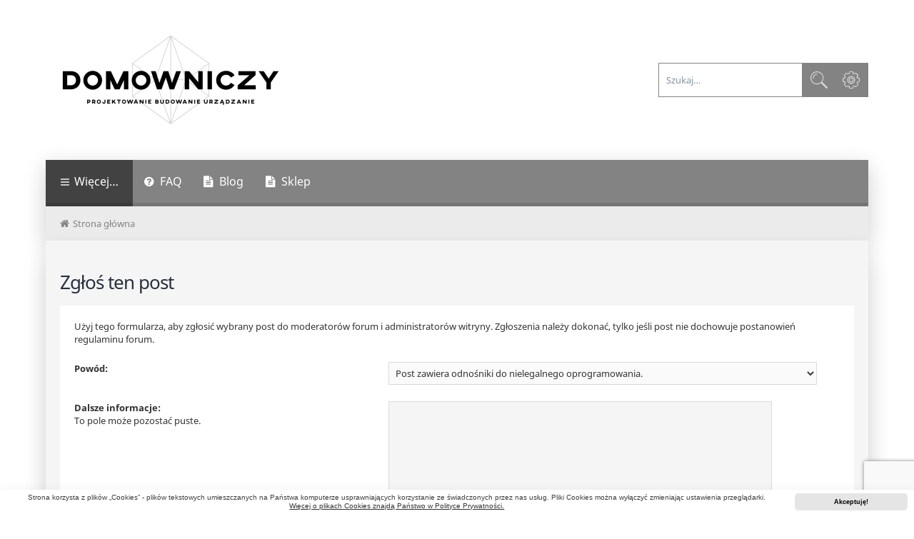

--- FILE ---
content_type: text/html; charset=utf-8
request_url: https://google.com/recaptcha/api2/anchor?ar=1&k=6LeGQfoUAAAAAI5ZwpukO1Hwj3JOUC9Cd0_E1EeD&co=aHR0cHM6Ly9mb3J1bS5kb21vd25pY3p5LnBsOjQ0Mw..&hl=pl&v=cLm1zuaUXPLFw7nzKiQTH1dX&size=invisible&anchor-ms=20000&execute-ms=15000&cb=167fqaqrat50
body_size: 46063
content:
<!DOCTYPE HTML><html dir="ltr" lang="pl"><head><meta http-equiv="Content-Type" content="text/html; charset=UTF-8">
<meta http-equiv="X-UA-Compatible" content="IE=edge">
<title>reCAPTCHA</title>
<style type="text/css">
/* cyrillic-ext */
@font-face {
  font-family: 'Roboto';
  font-style: normal;
  font-weight: 400;
  src: url(//fonts.gstatic.com/s/roboto/v18/KFOmCnqEu92Fr1Mu72xKKTU1Kvnz.woff2) format('woff2');
  unicode-range: U+0460-052F, U+1C80-1C8A, U+20B4, U+2DE0-2DFF, U+A640-A69F, U+FE2E-FE2F;
}
/* cyrillic */
@font-face {
  font-family: 'Roboto';
  font-style: normal;
  font-weight: 400;
  src: url(//fonts.gstatic.com/s/roboto/v18/KFOmCnqEu92Fr1Mu5mxKKTU1Kvnz.woff2) format('woff2');
  unicode-range: U+0301, U+0400-045F, U+0490-0491, U+04B0-04B1, U+2116;
}
/* greek-ext */
@font-face {
  font-family: 'Roboto';
  font-style: normal;
  font-weight: 400;
  src: url(//fonts.gstatic.com/s/roboto/v18/KFOmCnqEu92Fr1Mu7mxKKTU1Kvnz.woff2) format('woff2');
  unicode-range: U+1F00-1FFF;
}
/* greek */
@font-face {
  font-family: 'Roboto';
  font-style: normal;
  font-weight: 400;
  src: url(//fonts.gstatic.com/s/roboto/v18/KFOmCnqEu92Fr1Mu4WxKKTU1Kvnz.woff2) format('woff2');
  unicode-range: U+0370-0377, U+037A-037F, U+0384-038A, U+038C, U+038E-03A1, U+03A3-03FF;
}
/* vietnamese */
@font-face {
  font-family: 'Roboto';
  font-style: normal;
  font-weight: 400;
  src: url(//fonts.gstatic.com/s/roboto/v18/KFOmCnqEu92Fr1Mu7WxKKTU1Kvnz.woff2) format('woff2');
  unicode-range: U+0102-0103, U+0110-0111, U+0128-0129, U+0168-0169, U+01A0-01A1, U+01AF-01B0, U+0300-0301, U+0303-0304, U+0308-0309, U+0323, U+0329, U+1EA0-1EF9, U+20AB;
}
/* latin-ext */
@font-face {
  font-family: 'Roboto';
  font-style: normal;
  font-weight: 400;
  src: url(//fonts.gstatic.com/s/roboto/v18/KFOmCnqEu92Fr1Mu7GxKKTU1Kvnz.woff2) format('woff2');
  unicode-range: U+0100-02BA, U+02BD-02C5, U+02C7-02CC, U+02CE-02D7, U+02DD-02FF, U+0304, U+0308, U+0329, U+1D00-1DBF, U+1E00-1E9F, U+1EF2-1EFF, U+2020, U+20A0-20AB, U+20AD-20C0, U+2113, U+2C60-2C7F, U+A720-A7FF;
}
/* latin */
@font-face {
  font-family: 'Roboto';
  font-style: normal;
  font-weight: 400;
  src: url(//fonts.gstatic.com/s/roboto/v18/KFOmCnqEu92Fr1Mu4mxKKTU1Kg.woff2) format('woff2');
  unicode-range: U+0000-00FF, U+0131, U+0152-0153, U+02BB-02BC, U+02C6, U+02DA, U+02DC, U+0304, U+0308, U+0329, U+2000-206F, U+20AC, U+2122, U+2191, U+2193, U+2212, U+2215, U+FEFF, U+FFFD;
}
/* cyrillic-ext */
@font-face {
  font-family: 'Roboto';
  font-style: normal;
  font-weight: 500;
  src: url(//fonts.gstatic.com/s/roboto/v18/KFOlCnqEu92Fr1MmEU9fCRc4AMP6lbBP.woff2) format('woff2');
  unicode-range: U+0460-052F, U+1C80-1C8A, U+20B4, U+2DE0-2DFF, U+A640-A69F, U+FE2E-FE2F;
}
/* cyrillic */
@font-face {
  font-family: 'Roboto';
  font-style: normal;
  font-weight: 500;
  src: url(//fonts.gstatic.com/s/roboto/v18/KFOlCnqEu92Fr1MmEU9fABc4AMP6lbBP.woff2) format('woff2');
  unicode-range: U+0301, U+0400-045F, U+0490-0491, U+04B0-04B1, U+2116;
}
/* greek-ext */
@font-face {
  font-family: 'Roboto';
  font-style: normal;
  font-weight: 500;
  src: url(//fonts.gstatic.com/s/roboto/v18/KFOlCnqEu92Fr1MmEU9fCBc4AMP6lbBP.woff2) format('woff2');
  unicode-range: U+1F00-1FFF;
}
/* greek */
@font-face {
  font-family: 'Roboto';
  font-style: normal;
  font-weight: 500;
  src: url(//fonts.gstatic.com/s/roboto/v18/KFOlCnqEu92Fr1MmEU9fBxc4AMP6lbBP.woff2) format('woff2');
  unicode-range: U+0370-0377, U+037A-037F, U+0384-038A, U+038C, U+038E-03A1, U+03A3-03FF;
}
/* vietnamese */
@font-face {
  font-family: 'Roboto';
  font-style: normal;
  font-weight: 500;
  src: url(//fonts.gstatic.com/s/roboto/v18/KFOlCnqEu92Fr1MmEU9fCxc4AMP6lbBP.woff2) format('woff2');
  unicode-range: U+0102-0103, U+0110-0111, U+0128-0129, U+0168-0169, U+01A0-01A1, U+01AF-01B0, U+0300-0301, U+0303-0304, U+0308-0309, U+0323, U+0329, U+1EA0-1EF9, U+20AB;
}
/* latin-ext */
@font-face {
  font-family: 'Roboto';
  font-style: normal;
  font-weight: 500;
  src: url(//fonts.gstatic.com/s/roboto/v18/KFOlCnqEu92Fr1MmEU9fChc4AMP6lbBP.woff2) format('woff2');
  unicode-range: U+0100-02BA, U+02BD-02C5, U+02C7-02CC, U+02CE-02D7, U+02DD-02FF, U+0304, U+0308, U+0329, U+1D00-1DBF, U+1E00-1E9F, U+1EF2-1EFF, U+2020, U+20A0-20AB, U+20AD-20C0, U+2113, U+2C60-2C7F, U+A720-A7FF;
}
/* latin */
@font-face {
  font-family: 'Roboto';
  font-style: normal;
  font-weight: 500;
  src: url(//fonts.gstatic.com/s/roboto/v18/KFOlCnqEu92Fr1MmEU9fBBc4AMP6lQ.woff2) format('woff2');
  unicode-range: U+0000-00FF, U+0131, U+0152-0153, U+02BB-02BC, U+02C6, U+02DA, U+02DC, U+0304, U+0308, U+0329, U+2000-206F, U+20AC, U+2122, U+2191, U+2193, U+2212, U+2215, U+FEFF, U+FFFD;
}
/* cyrillic-ext */
@font-face {
  font-family: 'Roboto';
  font-style: normal;
  font-weight: 900;
  src: url(//fonts.gstatic.com/s/roboto/v18/KFOlCnqEu92Fr1MmYUtfCRc4AMP6lbBP.woff2) format('woff2');
  unicode-range: U+0460-052F, U+1C80-1C8A, U+20B4, U+2DE0-2DFF, U+A640-A69F, U+FE2E-FE2F;
}
/* cyrillic */
@font-face {
  font-family: 'Roboto';
  font-style: normal;
  font-weight: 900;
  src: url(//fonts.gstatic.com/s/roboto/v18/KFOlCnqEu92Fr1MmYUtfABc4AMP6lbBP.woff2) format('woff2');
  unicode-range: U+0301, U+0400-045F, U+0490-0491, U+04B0-04B1, U+2116;
}
/* greek-ext */
@font-face {
  font-family: 'Roboto';
  font-style: normal;
  font-weight: 900;
  src: url(//fonts.gstatic.com/s/roboto/v18/KFOlCnqEu92Fr1MmYUtfCBc4AMP6lbBP.woff2) format('woff2');
  unicode-range: U+1F00-1FFF;
}
/* greek */
@font-face {
  font-family: 'Roboto';
  font-style: normal;
  font-weight: 900;
  src: url(//fonts.gstatic.com/s/roboto/v18/KFOlCnqEu92Fr1MmYUtfBxc4AMP6lbBP.woff2) format('woff2');
  unicode-range: U+0370-0377, U+037A-037F, U+0384-038A, U+038C, U+038E-03A1, U+03A3-03FF;
}
/* vietnamese */
@font-face {
  font-family: 'Roboto';
  font-style: normal;
  font-weight: 900;
  src: url(//fonts.gstatic.com/s/roboto/v18/KFOlCnqEu92Fr1MmYUtfCxc4AMP6lbBP.woff2) format('woff2');
  unicode-range: U+0102-0103, U+0110-0111, U+0128-0129, U+0168-0169, U+01A0-01A1, U+01AF-01B0, U+0300-0301, U+0303-0304, U+0308-0309, U+0323, U+0329, U+1EA0-1EF9, U+20AB;
}
/* latin-ext */
@font-face {
  font-family: 'Roboto';
  font-style: normal;
  font-weight: 900;
  src: url(//fonts.gstatic.com/s/roboto/v18/KFOlCnqEu92Fr1MmYUtfChc4AMP6lbBP.woff2) format('woff2');
  unicode-range: U+0100-02BA, U+02BD-02C5, U+02C7-02CC, U+02CE-02D7, U+02DD-02FF, U+0304, U+0308, U+0329, U+1D00-1DBF, U+1E00-1E9F, U+1EF2-1EFF, U+2020, U+20A0-20AB, U+20AD-20C0, U+2113, U+2C60-2C7F, U+A720-A7FF;
}
/* latin */
@font-face {
  font-family: 'Roboto';
  font-style: normal;
  font-weight: 900;
  src: url(//fonts.gstatic.com/s/roboto/v18/KFOlCnqEu92Fr1MmYUtfBBc4AMP6lQ.woff2) format('woff2');
  unicode-range: U+0000-00FF, U+0131, U+0152-0153, U+02BB-02BC, U+02C6, U+02DA, U+02DC, U+0304, U+0308, U+0329, U+2000-206F, U+20AC, U+2122, U+2191, U+2193, U+2212, U+2215, U+FEFF, U+FFFD;
}

</style>
<link rel="stylesheet" type="text/css" href="https://www.gstatic.com/recaptcha/releases/cLm1zuaUXPLFw7nzKiQTH1dX/styles__ltr.css">
<script nonce="7hpvQF2___WRJzZAg7hR3g" type="text/javascript">window['__recaptcha_api'] = 'https://google.com/recaptcha/api2/';</script>
<script type="text/javascript" src="https://www.gstatic.com/recaptcha/releases/cLm1zuaUXPLFw7nzKiQTH1dX/recaptcha__pl.js" nonce="7hpvQF2___WRJzZAg7hR3g">
      
    </script></head>
<body><div id="rc-anchor-alert" class="rc-anchor-alert"></div>
<input type="hidden" id="recaptcha-token" value="[base64]">
<script type="text/javascript" nonce="7hpvQF2___WRJzZAg7hR3g">
      recaptcha.anchor.Main.init("[\x22ainput\x22,[\x22bgdata\x22,\x22\x22,\[base64]/[base64]/[base64]/[base64]/[base64]/[base64]/[base64]/[base64]/[base64]/[base64]\\u003d\\u003d\x22,\[base64]\\u003d\x22,\x22YsOUwogzQHzCnsOrwozCiX/DpsOMw4DCkcKCck5MayPCpSTClsKODTjDhhnDiRbDuMOFw45Cwohjw5fCssKuwrjCrsKTZkLDl8KEw4l5LxwtwqUIHsOhF8KhFsKcwqx9wr/Dg8Ojw5BvT8KEwo3DuTkBwrvDg8OIesKew7MvVsO5UcKIIcOYbcOLw6DDmmjDssKCGMKTQzvCmVjDgnYGwq9iw6DDmk7CvFDCkMKLScOTQzXDv8OZDcKsSMOyGVPChMORwpnDokN1IsKiCsKCw6/DvifDtcOVw4LClMK5bMKFw5DCmMODw6nDqDYkLsKxUcOJURwwY8OoWATDvhTDkcKkVsOKXsKTwp/CjMK7AgbCmsKlwpDCuDFew5PCmRMrbsOweTphwrzDlBHDn8KAw5/[base64]/CkXvCkQY6wpTDpDfCoMOmZHPCrMKRdE7CpMKqKnBhw7PDncO/[base64]/czooDDB2wrDCqcOTAsO+wobDl8KnBC0+CBtsKljDkSbDpMOmXVzCm8OCPMKDe8OCw60vw6ExwqbCi1RGCMOvwqoMfMO1w4DCuMO4O8KxejzChcKzDCLCsMKmP8O+w6PDpGPCusOjwofDrW7CtijCgH/[base64]/UMKhN3tWSMOsEMKewqjDoMOdMyHCmlvDtTnCskhhwppPw7wzAcOGwprDhVglBkxqw7sgFSBBw47DnVlTw40Mw7NbwpNYIcKdRVw/wqnDmXHCmcKLwrrCjsOjwqFkDQ/CmGERw6HCh8OFwpN+wqZewqPDsknDrGfCpsKjeMKPwrg3UEZIRcOMTcKpRBxERXt2V8OuF8OqA8Olw6N1ID1cwr/Cs8ONW8OeNcOzwpPDq8Kkw47CmkLDp0A3QsOMaMOwFcOXMMO1P8OYw4EmwrR8wpTDn8Ocey0TecKMw4rCklvDiWJbGMKfEg8zU33Cml4fE3nDvwjDmcOkwojCpF1kwq7Ci2AVRkBcX8KiwrQAw7lsw5VCCULChmMCwo5uaVnClk/[base64]/wo9PwpvCrMKuEkrCrcOSf2dzwo1fWTTDnRLDgATDsGDCqWVFwrYjwpVyw6N/w4oaw53DtMO6Z8KtTsKuwqnCv8O+w45fdcOSVCDCq8KCw7PClcKQw5hOEVDDnWjCpMOGaRA/wprCm8K4HTfDj0nDizUQw4LDu8OsZx1NS11tw5gGw7nCphY3w79FWMKdw5cdw5EAwpTCvy5xwrtrwqXDpWFzMMKbesO3PW7Do3J5f8OFwoFVwrXCqBV9wrN6wrYSWMKfw7JmwqLDlcK+wok5amHCvXrCicO/[base64]/CkcKVwpczw71uM0JYw5BfwqjCmcKHMllRGGfCkm3CkcKPw6XDuj9Rwp4Rw7TDkTbDgsK6woPCg1ZGw7xSw6ofesKOwpHDkiPCrXU8aiBFwrvCo2fDlyfDhFBuwq/Cv3XCqlktw58Zw4XDmRnChsKQfcKrwq/[base64]/Dhw4AwqXDjMOiEMKNX8OYw4lbwrTCn8Omw75VwqLCnsKBwqPDgg/DmWcJEcK1wrVNPVbCtMKAwpXCnsObw7HCnHXCqcKCw7rCtFPCuMK9w7fDpcOnw4hNFwJqKMOGwrw9woF7NsOYBg8yVcKHHHLDgcKUFcKKw5bCsA7Cijgpakt+wrvDkAkdeX7CtsK6Fh3DkMOlw7VKNVfCnmXCjsOzw5o1wr/CtsOUTFrCmMOGwqYSasK1wrvDsMKfEiEmcFrDoXUSwrR5O8O8BMOCwqRqwqoFw6zCgcODP8Ouw756worDjsO9w4MuwpjCjDbDhcKSEH10w7XCs2g/[base64]/NADCpsOaw4HDlA3DrMOBw5Uzw7szJy3CocKTCcKbRDzCrcOMTEDCqcKgwpwzckUFw4QNSFIoXMK5wrp7woXDrsOZw6tqDiXCkXNdwpVGw4hVw7wDw75Kw4/CrsKpwoQUXMKyGzzDrMKbwqNJw4PCmS/DssOEw4F5DkYQwpDDkMK1w60WETAJwq/ClFTCvsOoUcKhw6TCqQJowod7w504wqbCscOgw6RdcXDDpzLDr1/CrcKPVMK5wpYRw7nDrcOKKhzCjGjCg2PCil/CvMOgRMO+ecKnUm/Cu8O+w5LCl8OnDcKyw4XDtMOPacK/JMKmH8O0w41wcsOgOcK5w6bClcOBwqkowrBGwqMXw7gRw6vDqcK3w73Co8KvajIDEQVqTkJnwoUDw7rDs8Ouw7XDmkrCo8Osaig7wosVFGINw754W2bDuAPCrwIUwrxKw6kGwrd1w5k/wo7DrAdeU8OPw7bDrQdOwq/Cq0nDk8KMc8KYw5/[base64]/wrjCmMO7TFhIGMKiwrvDhj/CpxTDisKow4fCpxd3VjBxw6JYwrDDoh3DrnzDsgxow7PDuELDvW/DmhLDvcK+w549w7JwEGbDrsKCwqA9w4gNPsKnwr/Dp8OBwpDClGxdwoXCtsKfJMO6wpXCj8OCw6prw43CgsKsw4o3wofCkcOzw5Fcw4rCrWw5wqbCvsKUw6g/w7ozw7VCB8O3dR7DvFvDgcKFwoQRwq7Dg8OXVh7Dp8KwwpnDj31+acOZw59/w6vDtcK/Z8OuRCTCizDDvwvDu354AMKOXVfCqMKBwoR9w4AbZMKAwojChwvDtMOHBGnCslAQI8KVX8KYME7CgT/[base64]/[base64]/[base64]/ClMObw5HClQ3DqXrDmsKJwr8gw486ShQZw67CpU3CgMOswr9Ow5rCt8OvZcOjwrRLw79UwrrDqS/[base64]/w7/[base64]/DlcOcw5sQTmHCp8OQGMORw4bCmMKgw6DClh3CoMKgSH/Dsg7CnUzDr2BRAsKFw4bClzDDriQ7UQzCrRxsw4HCvMOVKX1kw75twrdvwr7DjMOYw6ohwpIiwrfDrMKHHsKvesKBB8Ovw6fCu8K3wpMEd8OIAUh9w4/CisKQS1YjH1Q0OlNbw5HDl1VqOl5bRWHDkRLDmQ3CsXw0wqzDpTM3w4vCgS3CuMOAw7sTVg86F8KoDG/DgsKfwooeTwrCrlYvw5nDhMK/QMOeNTPDgRwSw7pFwpshKsOGPsOVw6TCosOAwppmQxFZdUbClhnDoBXDjsOCw5wPYsKKwqrDl0sZE3rDkkDDq8Ocw5HDlDE/w4XCuMOBMsOwDVliw4jCqnonwo51U8OewqjChV/CicKawpVqJMO8w6LDhTTDmwbDrsKmBRI7woMNPUVsZsK4wqB2HiPCkMO/wrk7w43DgsKRNxEjwo9gwoHDosKcWyRhXcKQEEFiwqY7wpbDgXk5AsKow48RPitnLk9uBBoqw5M3R8OlEcOrHh/CusOHK1fCngLDvsKTbcOpdCAbRcK/w4NkQ8KWRyHDj8KGJMKXw40Nwo4rWSTDuMOYScOhSVbCmcO8w453w7tXw6/Dk8Ovwq5wZV1rYMKTw4VEM8OLwpMHwqZtwr9lGMKLRVHCp8OYBcK9VMOnOh3ChMOSwprCkcO1HmdYw5bDsgkFOi3CvV3DiSwMw4jDvDbCjBdyXHzCkGd3wpDDh8O5w4bDqyl2w5/DtMOQw7vCpyMNGMKbwqtQwrtBP8OHOA3CqcO0YcKVI3TCqcKgw4Qmwow0I8KgworDjyRxw5PDt8O0cwHCuQRgwpRMw6vCo8OQw6YTw5nDjHAZwpgxw6kyMULCmMONVsO0KsOvbMOZS8K1I1BHawFUVnvCv8K9w63CsnxMwrFhwonDiMOcccK/woHCnCsdwrR9X2TDtx/DrS4Ow5l7Az/[base64]/Dk1vDr1RdwpXDtBcbwpMiwplrD8OEw7I6PUjCvMOew4ZADF0qKsORw4XDjEkzPDXDuBjCisOqwoFxwqbDgD7DhcOVQcOCwqnChMK4w6Bbw5pGw7bDjMOYw7xtwrV2w7TCrcOBPMOgdMKtVUwMKcOlw73ClsOeLsOtw6rCjVrDjsK6TR/Dg8OHByR2wpNWVMOMbsO/C8OvPsKawoTDtnpIwrJ7w4gMwq4hw6fCu8KCwrPDsFrDjz/[base64]/wpnDpAjCvMKOCMKHwq/DnsKEw4bDi3XDgsOawrxsGXLDtMKPwpvCiC1Qw5JsORvCmRdOe8KTw5TDpF4Bw5RwCAzDv8KJQj9bcXZbw7HCusOhBh3DjXIgwoAgw5XDjsObfcOWc8K/w4dQwrZsc8Oiw67DrcKrSALCl1jDowJswobCuSJYNcKeTgR2E1ZSwqvCv8KuAUBIRjXDtcKhw5NIwovCqsOzXcOYRsKywpbChwNGakrDoz0Swq8ww5LDi8OjWCtfwovCnFZnw63Cr8OmF8OScsKaBilzw6jDlgnCkkLDo3x+RMK/w71VdzYswp5WPB7CoBcSKcKkwoTCijVaw6XCpT/[base64]/CscKCY8Ofwpknw5dYw6low7fCg8KTwoVdw5nCusKKw6t5w4nDksOgwosFHMOvLMO/U8OJEWUyM0fCu8OlIMOnw4LDqMK1wrbCjGkMw5DClz0fa1fClU/Ch3XCmMOcBxjChMKPShYHw7vDjcKnwqNzD8KSw6QtwpkKwokISi5sUcOxwq1xwqrDmX/[base64]/DwnChcOmw595fcKvw6DDvcKrw73DhQ8Twoo7Qic7H0Q2w5Apwo5hw5YFM8KnK8K7w4DDq1YaP8KNw5XCiMObAll/w7vClWjDt0XDjxfCmcKRWwYeIsOQSsKww7Zjw7DDmkXCksK7w6XCicOSw7IKYUxpbsOuAxjDisO9cSg7w6MQwqzDqcORw7zCucOFwpnClDlmw6TCosKWwrpnwpXDky5NwrvDmMKLw49vwpsIP8KYHcOKw43Di0FgcxN6wp7Dv8OhwrbCqBfDlA/DuW7CkF3Cgz7DrXwqwp0hdxHCq8Kiw4LCqsKswrlNGS/CscKfw4zDnWVKPMKqw6HCryJCwpMyHE4KwqshAEbDsnM/w5YPMF5Xw5/CnR4RwolBNcKbJQbDvVHCtMO/w5rDtsKuW8K9w4Q+wpLCscK7wpF9esOiwqXDm8KyA8K9aAXDi8OGGBnDh2NJCsKnw4HCs8O5T8KoS8KSwo/CgkfDgh/[base64]/w5h3wrzCv8O+w57CtjRLw4BgwqNTw6jCvjrDtHhIZHtVU8Kvwo4NZ8OGw4vDkX/DhcOGw6pvTMO4TkvClcKDLBlraS8tw7R6wrpPQ2jDoMOOWHHDusKMAGImwp9DDcOAw4LCqjnCnUnCtXfDq8KUwq3CvsOjaMKwY2PDl1hhw4FXNcO3w4sJw4A1F8OcKxTDnsKRQsKjwqDDrMO/fRwTV8KMw7fCnUtCw5TCjxrDm8OaBMOwLBPDrBnDswzClMOCGSHDoAYJw5MhI2AJI8OSw509X8KSw7/CoXbCvXLDt8KLw6HDuTRTw4bDoQQkB8O0wprDkx7CrgtKw4jCrH8swoDCl8KfJ8OiNcKyw6fCowZ5MwjDgX55wpRwex/CtU8JwqPCpMKJTkExwqtrwrohwqU+wqUwBsKNUcOHwrwnwpAMbzXDhXlxC8ObwobCiCNcwrQ6wo7DqMOePsO4NMO4Ch8qwooYwqrCpcOGfMKYAk1XPMOoOh7DpGvDlUfDs8KWQsOxw68Lb8O1w7/Cr0wewpbCpMOUU8K8wpzCmVbDihpzwropw7oVw6Nhwr0ew70te8KkYMKSw6PDnMOpOcKtOj7Dhg82UsOywpzDjcO8w7sxWMOAA8Obwo3DpsOBL01wwprCqHrDr8O3GcOuworChxXChzJ2fMK9Ej1ZNsOFw7lQw5ckwo/CrsOkMHVcw5bCtnTDvsKlNGR6w5HCjGHChcORw6XCqEXCvTNgPwvDqQIKIMKJw7rCgz/[base64]/Dp8KkwobCusO+NyvCiXrDv0HCp8KkEgPDmkYiHkfDq28Ow7XCu8OgBh7CuCRiw5XDksKfw5fCgsOmQ3hEUDE6P8OfwqNRMcOYNURZwqE9w4DCiyHDmMO1w7YeZ09HwoVkw69Gw6/DuTrCmsOSw50TwqkHw4XDkWR+O2nDmjnCoVd4NzgZUMKow79qTsOOwqDCssKyDcKnw7/CiMO1DypbBi/DlMOzw6sLfTPDl34feQo9HsOULCLCsMKsw647STlddlHDoMKhUMK/I8KMwoLDvcO/BlbDsTbDmDwnw53Cl8OaOVbDog0aeznDrQoLwrQ8SsO0WSLDkyHCpcONTk8fKHfDji41w5YuWlwfwpZZwpAdbFHCvcKlwrDCl20Pa8KKG8K8S8OsCB4RCMK2M8KAwqIkw7jChBVxG0/DoQE+E8KuL0t8IhUbEXIlAhXCvnrDk2vDj1sEwrYQw7ddbsKCNXliB8KKw7DCrcOzw5/CoHpuw6wIQ8K/JcOvQFXCnUlew7ZLI0fDnj3CsMKkw5HCvU1Xbz7DljVCdcOIwrBeEjpmUGhNSGFCL3bCun/Cl8KdDi/DrCjDnTzCjxrDozfDoSvCojjDv8OAEMKHMxbDqMOiYUcKODRUZhvCsWcyRScRb8OGw7nDvsOXQsOwXMKTO8ONYWsBe2smw7nCu8OeY1t8w77CoHnDu8OuwoDCq27DoB9Gw457wpwdBcKXwq7Dl0ohwqvDpETCl8OdMMOyw7J8HsKndXVTIMK/[base64]/[base64]/wpvCnX4bw6XDmVxHwqAIwoR/VHLCtsO/w6LCgMKjaAXCinDCvsKVBcOSwoFYVm/Dg3PDo0ZFE8OVw61oZMKPMhTCvEzDqD9pw4pJMz3Cl8KrwpoYwo7Dp2PDpEVfNl58FcOLeRwHw45PKcOZw69Mw4BIcDdyw4xKw6rDn8OfL8O5w4zCuXrCjHV/d2HDrcKwdzpGw5XDrDfCp8KnwqElaxnDh8O0P0PCsMOkFmh8QsK5bcKhw7VGXEvDscOyw63DszfCr8O2eMKJa8K5XsOlfDUrKcKJwqnDqk4pwpkPNH3Dmy/DmxPCjsO1CTk8w4LDhMODwrDChcOQwrUhwpEqw6cBw6ZBwp8WwqHDvcKLw61CwrI4b03Cu8KTwrlcwocWw6dIE8OFOcKfw6TCusOhw60YLHfDi8Oaw5zDunHDmcODwr3CusOvw4V/D8OkRcK6TsOccsKwwrAdRMOLUy9cw5/DmDUPw5xiw5/Dhh7DkMOhWcOPPwPDqMKpw6LDpzFbwp4ZPD4Pw6wUAcKmLMKZwoFwPQYjwpodOV3DvmtSMsOSVT9teMKzw6zDsTRxRsO+X8KHHcK5dRfDiwjChMOwwq7Cr8KMwoPDhcO8V8KhwqgsXsKHw49+wr/Cpy9IwpFKw7TClgnDvCRyKsOGEcKXDAkww5ACasKsT8OFLApdMFzDmwbDlhfClRfDs8OGa8ORwo3DnQNkwoUobMKQAyPDvsOWwp5wfFVJw5IXw5wTSMOCwppJAW7DjiEnwoxzwqIDem87w43DmMOCRVfCkSnCuMKiRsKjUcKlIQ15UsK1w4/Co8KHwoRyFcOFw7ESBBUlIRbDq8Kxw7VjwpEkb8KDw4QmVF9kHFrDoS0pw5PCmMK9w7zDmEVhw5ZjaCzCnMOcLQZJw6jCn8KId3ttID/CqMO2w7wMwrbDrcKHICY+woh0D8O1aMKCHVnDl3NMw4VEw7HCv8K2IsOPVT8ww4vCtHtEw6zDo8OmwrDChns3QQ3CkcKkw7Y/U0ZMM8OSJwVHwpt5wqAvAEvDuMOjEMKkwoNyw6tSwr4fw5RWwrAhw6rCoXnCvH1kNMKRAhUUPsONDcOOIA3DixJfNHF1HQFxK8Ovwo9Mw79cwp/CmMOVIsK5YsOcwp/ChMObXG7DjsOFw4PDpAUCwqJuw6XCk8KUa8KsKMOwNRJ4wolsV8O7Mi0Dw7bDnUTDsHwjwq89Fy7DosKIZ3BgAkLDnsOJwoY8NsKLw5DCpMOOw4PDjD4KWGLCmcKDwrzDh21/wozDosOwwrsowrjDgsKgwrbCtMKXUDorwprCvm7DpUwSwovCicKFwqJvLMKFw6dLIcKmwocGMMKjwpDDscKsasOQB8Ksw4XCoRvDvcK7w5omacKVHsOtesKGw5XCs8OLMcOORRTCsCInwqMDw5LDkMKmM8OEJsK+MMO2SCwjYQPCpgPCjsKYCSh2w6ktw6nDlENkLh/[base64]/CoERKw7JkPsKlw5DDinVVPi7DoDUQw4LCpsKkIcK3w7zDg8ONDcKYw4QsS8OnX8OnJsK1F0QGwrtfwrVYwrpawrbDokpxw6tEcV3DmVoXwp7Dv8OGNTwcJVEvQDDDoMOhwrTDoBZUw7UwPT9fP2Bewp0tDFwCe202EF3CqDxEw5DDk37DusOow5/CulRdDHM/wqbDpnPCi8O1w4h/wqFFw7PCjcOXwpZlbl/DhMOmw4h4wpJDwqLDqcKrw4/DincVTD9+wq5zPlgEcCDDjcKxwqxVa2tHfEk4wprCkU/[base64]/wpYdMcKLwpkZPk5Ywp8Iw6gWT8KxUA7DpDIpasOhWT4TQsO9wq80w4jCmsO8cQXDsznDtQrCl8OmOznCpMOxw4DDvmDCiMOAwp/DrEhNw4zCmsKkAhh4wpkXw6UZXzDDskVTMcOwwpBZwrvDpz9qwotYWcOPb8KrwrrCv8KEwr/[base64]/DuMKVEhzCjMOLTcODRC3DqMKyw53CmVcfD8OCw5DChyccw4ZXwojDgBUdw6oSTS1aWMOLwrZlw7wUw7QvDX9cwro2w4dEDlxvD8OMw5bCh2huwpodCg4MMUXDvsK+wrBNPsKAdMKoBcOzeMK6w7TCkWk2w4/Ct8OIPMKBw74QDMKiDkdUCmwVw7hmw6cHH8O1AwXDhSgIcsOuw6/[base64]/wojCslTCpgcIVXJGdMKMFlhiZmzDokXCsMOhwrXClMOZEhHDi0/CvU8ZUC/ChMO3w7dawo9ywrFqw7BYRTDCsVLCjMO1WMOVH8KTZWAmwobDvGwJw4bCilXCrsOff8OtbAXCqMO9w6/DnsKkw7gkw6PCqcKVwpXCmHIwwrZTO17Du8KXw4bCk8OAdS8kMjoAwpk+e8KrwqNKPsOewqTDksOtwqfDjcKjw4MVw4nDucOwwrhCwrtGwq7CjgAVUcKiY05PwpfDo8OGw65Kw4pBw4rDsBEUB8KBHsOELW4LIVVcCl0+eQvCgxXDnyvCr8KWwpccwp/Dm8K7BzEudy4AwqQ3AMK+wo/DkMOEwpBPUcKyw6ggWMOCwqwAVMOdLEjCi8Kqcg3CjcO0KXEqPMOtw4FHWCxoKXbCscOrW00EcD/CvkkQw7/CqwtJwo/CngbDpwh6w4TCkMOZfRnCv8OMUMKAw7JcRcO9wp9Ww4xEwrXCqsOywqYMWizDssOBLnU3woPCsCE3CMOjAFjDoxARP0TDgMKTNn/CscOFwp1hwrPCpsKqEsOPQDLDkMKTKlJjGFxCesOkPiABwo1ZWMOQw7bCqQtHM1DDriXCqDRVU8OxwocPYHA7MjrDj8Kzwq8jbsO8JMOiQxAXw61Kw67CsQjCjMKiw4zDh8Kfw5PDrww/wpXCmlEWwq3DrcKPYMKtw5bCo8KwVWDDicKNbMKZK8K7w5JTO8OGOU7DtcKKG2HDicOywrXDusO+GcK/w43Dr3DDnsODSsKNw6MtHQ/DsMOiEsOtwoJVwoN5w6sdD8K5c3xuwq10w7YkD8K9w5/DlGYvVMOLaQ1vwpjDqcO3wrkew6k6w6A4wqvDqMKib8OxE8Olwo5bwqbClWPCgsOfEzp8TsOvNsKDWk5Idz/[base64]/Dm37CvsKFw7/DjcOrw4XCk8KfV8KcOcKNAcKewqVjwrFRwrEow5nCn8KAw6txWsO1YTbCu3nCoiHDjsOAwqnCoyzDo8OybSstYWPChGzDh8OcJMOlWkPCgsOjAzYPAcOgcQPDt8KvdMOjwrFxRGEcwqfDvMKvwqTDjyg+wp/[base64]/w4LCvgxfwo/CocO1GSFEw41mwpzCocKvwrIvOcOwwpYywrTCssOJFsKCRMO5w4glKCDCicOOwoloAx3DoWvCjylLw6fCs3czwpLCo8OnaMKBVTNCwozDpcKlfFLDg8KefDjCiWHCsyrDtHx1AcO3K8OCYcOhw7E/w7wKwrzDncOKwqnClBzCssOCwok8w5bDgFXDuVNUNBYHRDvCncKLwq8BB8Oawo1Wwq0pwp0LasK/w5LCn8OrTB9LJcOCwrYDw5HCkQgfL8ODaErCs8OeNMKGUcOYw45Pw6xAcsOfO8KlPcO7w5nDlMKFw4nChcO2BWrCi8Kqwr0Yw57Dk3VNwr82wpvDmAMMwr3CmGE9wqTDgsKPESgKHMKzw4J0KXTCqV/CgcKBwrMjw4rCsGPDs8K5w6YlQVwHwrkNw4zClcKXf8O7wq/DtsKYwqwjw6LCksKHwoQYBcKLwoInw7XDkysPGyoYw7HDtiUFw6DCvsOkC8OVwrIZOcKQX8K9wppQwoHDkMOawoDDs0TDhSXDpQXDjC/CpMKYCgzCqcKZw4J/OgzDgG7ChTvDhjvCkF5Zwo7CqMOiFGQiw5IQworDiMOlwq0VNcO5T8K3w4w5wrtYU8Onw5HCvsOewoNYYMOPHB/CpjXCkMK6U1fDjwFvHcKIwokgw5zDmcKCHDXDu38LPMOVCsKqHC0Ew5IVRMOMGcOCacO9woF/[base64]/w78JG0g5wrVefMKcDDPDvcK/[base64]/[base64]/DmsOIIkdqw5zCkMOQFmPDpkdWw6N8VsOXa8Krw43DnEbDgcKHwozCnsKSwqxfccOIwozClhclw4bDkcOpZyrCng4DFCDCtHzCqsOZwrFAMz/DhEDCrMOBwoY5wpDDkWHDhRJewrfCgn7DhsOKG397AU3CjmTDu8OowpHDsMK1V1zCuirDh8OsUMOGw6XCugZkw6M4FMKxVyNcdsOYw5YqwrPDoVJAcsKHJUlmw4nDicO/wqDDpcK0w4TCuMK2w4l1GsK0w5MuwqfCuMKVRVolw7rCmcK/wp/CvsOhGMOWwq9PCgtowptIwppgfXRiw7F5B8OJwpRROgXDhVxkbUfDnMK3w5DDmMKxw6B7KhzDoDHCsWDDkcO3IXLClQjCh8O5w5MfwoLCj8KSRMKKw7FjKwhgwpDDmsKHZj1aIcOGZ8OWK1DDicOFwp9gFMKiFikKw7fCocOqbcOgw5zChEXCokUpYR8lfw7DosK/wo3ClGc/ecOHMcOIw6/DisOzEsOyw5ANGsOBwrkXwqhnwo7CmsKJJMK+wpHDgcKfIMOnw4vDh8OQw7vDpFXCsQs5w7UOCcKbwpvCuMKtW8K9w6HDj8OmOzoQwrrDrcO1I8KoZMKEwp4mZcOeKsKyw7lAS8KYeix9wonCksOZKBJtScKDwqjDulJ+SSjCmMO/RsOUBlsdQHTDpcKyAiFuQFlhUcKGA3/[base64]/w5rDjz/CvMKDasKQw4HCgjl3w6VYQcOew6FvWXjCrEVBdsOlwpXDt8OhwozCqwxswr0zPC3DqSTCnFHDssOnTxQ1w4/DssO7w5DDpsKcwqXClMOqHEzCg8KMw4LCqVUKwr3Cg1rDkMOuY8KSwr/CicO0cjDDsmPCvcKXJsKNwojCi0xpw7rCm8OYw61mAMKWBGDCtMKmaWR2w4DCnz1HQ8OBwrtzSMKPw5J3wr8Gw44twpAmRcKiw6vDnsKSwrTDhsK9MULDq33Dtk/ChUhiwq3CuiIvZ8KSw4A6YMKkBnAMKgVmLMOUwpnDgsKDw5rCu8KYV8OZMF4+LMKOV3QMw4rDrcOcw4XDjMKnw7MJw6kcA8O3wobDuj7DoHYIw6B0w4cVwqvCo2UlAVA2w55Yw6DDt8KZaksGV8O5w5wiP29Yw7Mhw78PL3UgwoLDoHPDj1A0FsKGNkvCksOGaUhkDR/Ct8OXwqvCjC87UcOhwqXCtj9KEmfDjiDDsFsZwrx4KsOFw7fChsKkBjgtw6nCrSPCrDB0woopw7HCtGg1QRkZwp7Cp8K2MsOeLTnCjHfDj8KnwpzDsGNLU8K2NXzDk1jCtMOywr0/RTHCr8OGWxoGMQ3Dt8ODwqRDw5/Di8O/w4TCqsOrwr/Cgg/CgWEdHGRFw5zCjsOTKAvDoMOEwoVlwpnDrsOjwqTCkcOqw5HDpsK2w7bCgMK1HsO6VcKZwqrChVFew7jCtxEQRcKJAAAYE8Omw6sJwpoOw6fDlsOOL2JWwrYwRsO4wrQYw5TCkHXCq1DCgFUcwq/Cq395wpZQGEXCkQnDusK5HcOWQSwNecKfIcOfEUvDgh/CjMKhQz7Ds8OowrfCpSApXsOBasO0wrEAeMOJwqzCkxI/wp3Cm8OAPR/[base64]/DmsKowpkywpDDrhwRwq0kSRtIX8Kpw73Dmz7DmDDCrzNSw7HCjcOJUHvCoCVjL1fCsn/CmEAcwp9tw4DDh8OWw7XDj1HDhsKiw73Ct8Osw7dxNMOaLcOYCHlSDmZAZcKQw4piwrBZwooQw4g3w7JBw5wTw7bDtsOyLSwMwrVibSDDmsKkGMKow7/CnsOhJsOlKTTCnmXCjcK7GSXCncK0wpvCtMOjfMOURcONJcK+bQPDqMK6ZDs2w6l7LsOJw7Yswp/DrsKHFh1EwpwFQcKnb8OjHyTDlF/[base64]/CgsO7SQ7CsRbCkmHCkW1nw77Dm09Xa3EJJMKRZsKtw7nDkcKKGsOiwpYYKsOvwqDDn8KQw7nDn8K9wpfCpTzCgwvCr3RgIgzDqTjCgijCgMOrN8O/fW4JE13CosOOC2nDoMODw7/DssO5XiduwrfCki3DvsKsw6lFw5k0CcKZH8K6a8KyEirDmR3Ct8O1Ih9mw6lxwqNNwpjDql46XkgXP8Otw7BZOyXDnsKtfMKQMcKpw7x5w7XDrCfCjE/CoQbDmsOWK8OCWCw6FzNccMKSMsKjB8O1CTcvw6HCsyzDl8KNDcOWwpHCs8Onw6lkWsK7w57CjgDCgsOSwqXCjxIowrBCwqbDvcKkw7TCmT7DphMAw6/Ck8Klw5IbwqjDjDAewrXClnNaGMOZMsO2w6sww7Zvw7DCocOVGCJPw7NTw4PCgkDDkHPDhVDDm2giw6AhZ8KiBjzDihIQJkwoVsORwprCky5vw6fDgsOTw5HCjnlxJ388w4/[base64]/UDTCrSLCncOELMKRaGnCvWJNLcKMwpNxw4hmwqTCpMOawq7CgcKHXcOBYBXDm8OHwprCv39Fwow1DMKHw7ZURMOFYAnDl2LCvygiBsK6ciHDmcKwwq7CuCrDvyrChsKSRGlPwrHCnyXCpWjCqzxGDcKLSMOReUHDvcK1wq/Dq8K5OyrCrnAoJ8OTFsOHwqBgw7PDmcO+FsKmw7bCsXLCuAzDjzBSScKaXz0Nw7TCmwFAYsO5wrnCq2/Dsiwiwoh1wqUmBk/CqUXDrEzDpVTDpF3DkxrCnMOxwo4jw6Nfw4HClT19wrt/wpnCiH7CucKzw6jDmsOzRsORwqNFKhJswpLCt8Oiw5xnw6zDtsOMPW7Cu1PDnXLCv8OqccKdw4huw5Rjwp5qw6Urw50PwrzDl8KBccOcwrHDvMKjb8KeEcK6YcKmT8ORw7bCpUoOw746wpUBwpHDrHfDsFvCnAnDhjXDpQ7CnQQrfkItwr/CogvDvsKMDygXMQPDrMKVWSLDsGbChB7Cp8KNw4HDt8KUNUHDoTkfwodlw5Bewrd/wopzZsKVJEotBg/[base64]/[base64]/w5RTwoV/DS3Cgg3DncOWw4k5w4nCoinDsj5kwoXCjA9iBEYzw5lywrLDnsK2w69zw7wfeMKNSyITLy4HW3zCtsKvw5lNwqhmwqjDusOwa8KINcKzWzrCrm/DsMK7SSgXKEgMw5JFHW3DtMKNQsK/wrbDl1fCksKcwrvDucKMwo/Ds37Ch8KtSUHDh8KBwr/Dk8K/w7PDlMOuOAjCmV3DisOQw43CrMOXQMOMw7bDnmwvCEw1ScOuf219TcO3GsOxEUtswr/[base64]/[base64]/EcKZIMO7w5HCsHjCicOWw4cqeMObdhkzAsOFw43Cv8O9w7bCsVlIw4hOwr/CpmgtGCtDw6LCvDvDuHpON2VAaUpxw6DCjkRHCFFfcsK6wrspwqbCg8KNWsOvwrFaZcKWEcKSUnxww6nCvAbDtcKlwrvCs3bDpVnCtDAROw4uaz1sVsKvw6RFwpBdcicPw7nCkzxBw6nCj1NnwpJfIUnCj1Auw6fCh8KCw5tYH1/CtmnDqsKlN8KrwqrDpEIZIcKewp/CsMKvaUgUwpPCssOyE8ORwp3DrXTCk0gmScO7wrDDmsOJI8KAwodywoYZTV7DtcKxOzo/[base64]/Oi9Pw5bDrsKVw5IcacKgw4fCtR7CmsO6w6wKwojDiMKowrbCp8KAw5fDnsKTw6tzw4/Dv8ONRUobEsKdwpfDhMKxw5cmHhU0wr5ebGHCv2rDisKLw5jCscKLbcKlZCHDsVkKw4Ucw4RfwofCjRXCrMOReCvDgWDDo8K/wq3DijnDjwHCgsKpwqZIGCvCrksQwohdw5UlwocfIsOfSytsw5PCusOTw5vDoirCoDzCnl7DlmvCowIiBMOqOwRUfMKRw73DlxMDwrDCrxDCscKhEMKXFwfDv8Onw6rCmR/DqRd7w4vCuA4Xa2dNwrxwNMONHcKlw4bClHzCpUzChMKUSsKSJh52YEcXw4fDjcOBw6rCv21wRU7Dtzk8JMOrXzNTQyDDp0PDsSAgwrQQw441asKdw7xvw4cswohnUMOpfnM/NlXCvU7Cggs0RwwScTrDr8KVw7kuw77DosOuw45UwoLDqcKPdiElwrnCmAHDtnk3TcKKTMKrwoPDmcKIw7PCtsKgDnDDvsKgZ3/[base64]/DmMKUw5TCqkDCo8KgdcKiw6LDhsKxU8OKKcK7FjHCosOtaU7Cg8KcM8OaajjChMO7Z8Kfw5VURsOdw4TCqWtuw6k5bj0Xwp3DoHvDiMOJwqvCm8OVEQZpw4PDlsOGwqfCoXrCvDRVwrV3eMOybcOWw5XCp8KFwqHCqFTCusOhUsK9JsKKw7/DkWRZdHpec8KzXcKfK8K+wqHCvMOzw449w6FswrDCugkZw4nCr0XDiUvChU7Cvm8Yw77DgsKvJMKgwpxzS0YrwrPCpMORAXXCn1dlwo8kw6lHLsKxWVVqa8KLK33DrjJ/wpYjw5bDosORWcKLPsK+wocuw6/CiMKVcsKmXsKAccK8PmYBw4HCp8KsIVjCmgXDmcOaQHxHKwQSCFzCmcKmZMKYw6lIMcOkw6UCIifCmTDCrn7CmkPCssOocC7DssObQ8Kgw6IlZcO0IQvDqMKBCjgndsKJFwhow7NGWcKyfwbCkMOWwojCm1lFBcKVezsQwqBRw5fCs8OcTsKIc8OXw452wrnDosK9w7/[base64]/w63CuUB4wpvDrXIcC8OES8KvKMK5wqh1w7zCo8OIDFLDmg/[base64]/bcKZA8Oiw4sGwp1ywoh2wqZ4wofDoMO5w4/Cjmh9XcKTDcKKw6t3wqHDv8KUw4MAYAhlw4fDn21/ITXCnUMqD8KDw7kdw4vCgghfw7/DojfDtcO8wpTDh8Onw4/CvMOxwqx1QMKpDzjCqsOqOcKufMKewpItw4nDg1oqw7XCk3lywpzDklUgblDDnUnCqcOQw7zDpcOzw4NlMDd2w4HDssKlNcKVw5oZwr/DtMOJwqTDqsK9BsKgwr/[base64]/AkXDuMOzw7kkRR04w5zDuk3ClMO8w591w53Ctj3CngA/FmXDmQrDm1wIb0jDuDLDjcODwrjCn8OWw7gOF8K5asOPw5zCjnrCmQrDmTHDuifCuUnCm8OPwqB7wrJVw7trayfClsOxwqTDucKqwrrCoX/DgsOBw6pAJzQawpwgw5k7ZAfCqsO6wqgow7VaHhLCusOhYMOgcUwcw7NOL2/Dg8KwwqPDmcKcdG3Cv1rCvcO2fcOaOMKVw6fDncKbJUkRwo/CtsKwU8KFImzCvFjCr8O5wrlQLm3Dhg/Cp8O8w5zCg0EhasOVw5wMw74JwpABYBZjLAo+w6vDrxtOJ8KNwrUHwqdbwrbCpMKmw7PCsn8fwpIMw4oXbBEowrtgw4cQw6bDrko0w7/[base64]/[base64]/wrJKw5TDgMKCw5/DrcOSFybDo8KddcOnMsKuXl/DkjPCr8O6w43Ck8Kow45uwrHCp8O/w7vCocK8fmhbTMK+woJww4nCnV5eZXvDnWwUVsOOw4LDs8O+w7gqVMKSGsKDcsOcw4TCsB5oAcO2w43DrnfDscOOZgQiwr/DszIFBcOwUlnCtcKnw6MRw5F7w4DDgEJUw6rDsMK0w6LCuFBEwqnDosOnVl5Iwo/CnMKEcMKDwrEHdVAkw5ckwrLCiH0+wrHDmTRfS2HDhi3Cn3jDscKxIsKvwqptf3vCkiPDglzCgFvDnQY+wogUw7how5DCjjjCizrCtsO4QlHCjHTDhMOrCsKqAyhiPnHDg1UQwoXCvcK7w7vCtcOvwrvDrxzChVPDk37Cm20\\u003d\x22],null,[\x22conf\x22,null,\x226LeGQfoUAAAAAI5ZwpukO1Hwj3JOUC9Cd0_E1EeD\x22,0,null,null,null,0,[21,125,63,73,95,87,41,43,42,83,102,105,109,121],[5339200,276],0,null,null,null,null,0,null,0,null,700,1,null,0,\x22CvkBEg8I8ajhFRgAOgZUOU5CNWISDwjmjuIVGAA6BlFCb29IYxIPCJrO4xUYAToGcWNKRTNkEg8I8M3jFRgBOgZmSVZJaGISDwjiyqA3GAE6BmdMTkNIYxIPCN6/tzcYADoGZWF6dTZkEg8I2NKBMhgAOgZBcTc3dmYSDgi45ZQyGAE6BVFCT0QwEg8I0tuVNxgAOgZmZmFXQWUSDwiV2JQyGAA6BlBxNjBuZBIPCMXziDcYADoGYVhvaWFjEg8IjcqGMhgBOgZPd040dGYSDgiK/Yg3GAA6BU1mSUk0GhwIAxIYHRG78OQ3DrceDv++pQYZxJ0JGZzijAIZ\x22,0,0,null,null,1,null,0,1],\x22https://forum.domowniczy.pl:443\x22,null,[3,1,1],null,null,null,0,3600,[\x22https://www.google.com/intl/pl/policies/privacy/\x22,\x22https://www.google.com/intl/pl/policies/terms/\x22],\x2296TCqBL7XZqE5xvS44PQP0QY+GAUfebzwL80G90F29c\\u003d\x22,0,0,null,1,1762018785874,0,0,[46,243],null,[242],\x22RC-qfaTYgkKdJt77w\x22,null,null,null,null,null,\x220dAFcWeA7KhEt6abBhQWEAqd00LzbQZwBQXYCcM_vRe1SkUy38_xiTRDu-sSGxxEoJhP334-DfI01VlZkCusZMCriTV1Y8Fe12bA\x22,1762101585764]");
    </script></body></html>